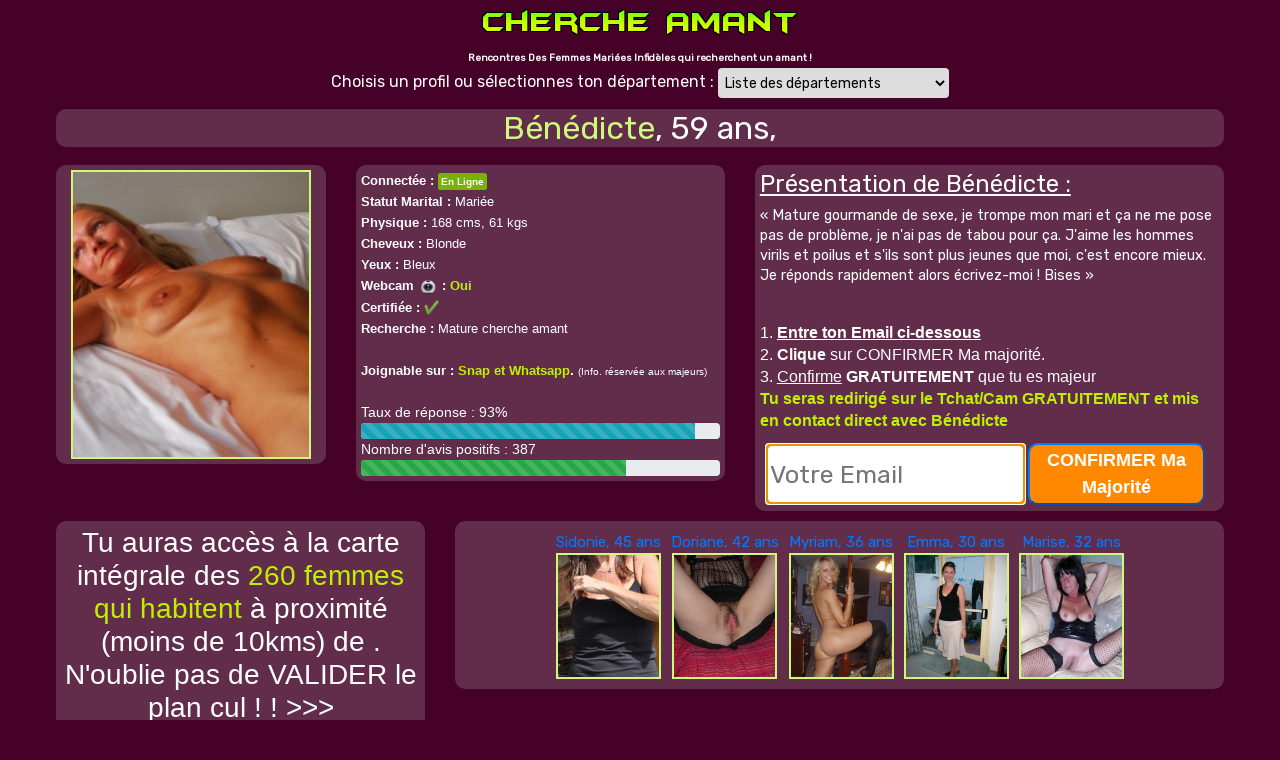

--- FILE ---
content_type: text/html; charset=UTF-8
request_url: https://cherche-amant.com/profil.php?p_id=2001&city=
body_size: 4973
content:


			<!DOCTYPE html>
<html lang="en">
	<head>
		<meta charset="utf-8">
		<meta name="viewport" content="width=device-width, initial-scale=1, shrink-to-fit=no">
				<title>cherche-amant.com : B&eacute;n&eacute;dicte, 59 ans, Mature cherche amant</title>
		<meta name="description" content="Mature gourmande de sexe, je trompe mon mari et ça ne me pose pas de problème, je n'ai pas de tabou pour ça.
J'aime les hommes virils et poilus et s'ils sont plus jeunes que moi, c'est encore mieux. 
Je réponds rapidement alors écrivez-moi ! Bises">
		<script language="JavaScript" type="text/javascript" src="/js/jquery-3.5.1.min.js"></script>
		<link rel="stylesheet" href="/css/bootstrap.min.css">
		<script src="/js/bootstrap.min.js"></script>
		<link href="https://fonts.googleapis.com/css2?family=Rubik&display=swap" rel="stylesheet">
		<link rel="shortcut icon" href="favicon.png" />
		<script language="javascript">
function popunder(origine) {
	var URL = 'https://www.cherche-amant.com/pop.php?ot=2&origine='+origine;
	var siteUnder = window.open(URL, '_blank', 'left=0, top=0, width=' + screen.availWidth + ', height=' + screen.availHeight + ', scrollbars=1');
	if(siteUnder) {
    siteUnder.blur();
    window.focus();
  }
}
</script>		
		
		<script>
$(document).ready(function(){
	setTimeout(function() {
		$('#admodal').find('.item').first().addClass('active');
		$('#admodal').modal({
			backdrop: 'static',
			keyboard: false
		});
	}, 65000);
	
	$("#buttonSuccess").click(function(e){
		e.preventDefault();
		var url = $(this).attr("href");
		var win = window.open(url, '_blank');
		$('#admodal').modal('hide');
	})
	window.onclick = function(event) {
	  if (event.target == admodal) {
		$('#admodal').modal('hide');
	  }
	}

});
</script>			
	</head>
	<body style="background-color:#460128;font-family:'Rubik', sans-serif; color:#ffffff;" >
	<div class="container" style="max-width:1200px;background-color:#460128;">
		<div class="row" align="center" style="background-color:#460128;">
			<div class="col-lg-12" style="text-align:center;">
			<a href="dating.php"><img src="logo.png"></a><br>
			<b><font size="1" color="#ffffff">Rencontres Des Femmes Mariées Infidèles qui recherchent un amant !</font></b>
				<div><font color="#ffffff">Choisis un profil ou sélectionnes ton département :</font>
	<select class="select" style="display: inline-block;
	margin-bottom: 0;
	font-weight: normal;
	text-align: center;
	vertical-align: middle;
	cursor: pointer;
	background-image: none;
	border: 1px solid transparent;
	white-space: nowrap;
	padding: 2px 2px;
	font-size: 14px;
	line-height: 1.42857143;
	height:30px;
	border-radius: 4px;
	-webkit-user-select: none;
	-moz-user-select: none;
	-ms-user-select: none;
	user-select: none;" name="departement" onchange="if (this.value) window.location.href=this.value">
	<option value="">Liste des départements</option>
	<option value="https://www.cherche-amant.com/geo.php?d_id=4">01 - Ain</option><option value="https://www.cherche-amant.com/geo.php?d_id=5">02 - Aisne</option><option value="https://www.cherche-amant.com/geo.php?d_id=6">03 - Allier</option><option value="https://www.cherche-amant.com/geo.php?d_id=7">04 - Alpes-de-Haute-Provence</option><option value="https://www.cherche-amant.com/geo.php?d_id=8">05 - Hautes-Alpes</option><option value="https://www.cherche-amant.com/geo.php?d_id=9">06 - Alpes-Maritimes</option><option value="https://www.cherche-amant.com/geo.php?d_id=10">07 - Ardèche</option><option value="https://www.cherche-amant.com/geo.php?d_id=11">08 - Ardennes</option><option value="https://www.cherche-amant.com/geo.php?d_id=12">09 - Ariège</option><option value="https://www.cherche-amant.com/geo.php?d_id=13">10 - Aube</option><option value="https://www.cherche-amant.com/geo.php?d_id=14">11 - Aude</option><option value="https://www.cherche-amant.com/geo.php?d_id=15">12 - Aveyron</option><option value="https://www.cherche-amant.com/geo.php?d_id=16">13 - Bouches-du-Rhône</option><option value="https://www.cherche-amant.com/geo.php?d_id=17">14 - Calvados</option><option value="https://www.cherche-amant.com/geo.php?d_id=18">15 - Cantal</option><option value="https://www.cherche-amant.com/geo.php?d_id=19">16 - Charente</option><option value="https://www.cherche-amant.com/geo.php?d_id=20">17 - Charente-Maritime</option><option value="https://www.cherche-amant.com/geo.php?d_id=21">18 - Cher</option><option value="https://www.cherche-amant.com/geo.php?d_id=22">19 - Corrèze</option><option value="https://www.cherche-amant.com/geo.php?d_id=25">21 - Côte-d\'Or</option><option value="https://www.cherche-amant.com/geo.php?d_id=26">22 - Côtes d\'Armor</option><option value="https://www.cherche-amant.com/geo.php?d_id=27">23 - Creuse</option><option value="https://www.cherche-amant.com/geo.php?d_id=28">24 - Dordogne</option><option value="https://www.cherche-amant.com/geo.php?d_id=29">25 - Doubs</option><option value="https://www.cherche-amant.com/geo.php?d_id=30">26 - Drôme</option><option value="https://www.cherche-amant.com/geo.php?d_id=31">27 - Eure</option><option value="https://www.cherche-amant.com/geo.php?d_id=32">28 - Eure-et-Loir</option><option value="https://www.cherche-amant.com/geo.php?d_id=33">29 - Finistère</option><option value="https://www.cherche-amant.com/geo.php?d_id=23">2A - Corse-du-Sud</option><option value="https://www.cherche-amant.com/geo.php?d_id=24">2B - Haute-Corse</option><option value="https://www.cherche-amant.com/geo.php?d_id=34">30 - Gard</option><option value="https://www.cherche-amant.com/geo.php?d_id=35">31 - Haute-Garonne</option><option value="https://www.cherche-amant.com/geo.php?d_id=36">32 - Gers</option><option value="https://www.cherche-amant.com/geo.php?d_id=37">33 - Gironde</option><option value="https://www.cherche-amant.com/geo.php?d_id=38">34 - Hérault</option><option value="https://www.cherche-amant.com/geo.php?d_id=39">35 - Ille-et-Vilaine</option><option value="https://www.cherche-amant.com/geo.php?d_id=40">36 - Indre</option><option value="https://www.cherche-amant.com/geo.php?d_id=41">37 - Indre-et-Loire</option><option value="https://www.cherche-amant.com/geo.php?d_id=42">38 - Isère</option><option value="https://www.cherche-amant.com/geo.php?d_id=43">39 - Jura</option><option value="https://www.cherche-amant.com/geo.php?d_id=44">40 - Landes</option><option value="https://www.cherche-amant.com/geo.php?d_id=45">41 - Loir-et-Cher</option><option value="https://www.cherche-amant.com/geo.php?d_id=46">42 - Loire</option><option value="https://www.cherche-amant.com/geo.php?d_id=47">43 - Haute-Loire</option><option value="https://www.cherche-amant.com/geo.php?d_id=48">44 - Loire-Atlantique</option><option value="https://www.cherche-amant.com/geo.php?d_id=49">45 - Loiret</option><option value="https://www.cherche-amant.com/geo.php?d_id=50">46 - Lot</option><option value="https://www.cherche-amant.com/geo.php?d_id=51">47 - Lot-et-Garonne</option><option value="https://www.cherche-amant.com/geo.php?d_id=52">48 - Lozère</option><option value="https://www.cherche-amant.com/geo.php?d_id=53">49 - Maine-et-Loire</option><option value="https://www.cherche-amant.com/geo.php?d_id=54">50 - Manche</option><option value="https://www.cherche-amant.com/geo.php?d_id=55">51 - Marne</option><option value="https://www.cherche-amant.com/geo.php?d_id=56">52 - Haute-Marne</option><option value="https://www.cherche-amant.com/geo.php?d_id=57">53 - Mayenne</option><option value="https://www.cherche-amant.com/geo.php?d_id=58">54 - Meurthe-et-Moselle</option><option value="https://www.cherche-amant.com/geo.php?d_id=59">55 - Meuse</option><option value="https://www.cherche-amant.com/geo.php?d_id=60">56 - Morbihan</option><option value="https://www.cherche-amant.com/geo.php?d_id=61">57 - Moselle</option><option value="https://www.cherche-amant.com/geo.php?d_id=62">58 - Nièvre</option><option value="https://www.cherche-amant.com/geo.php?d_id=63">59 - Nord</option><option value="https://www.cherche-amant.com/geo.php?d_id=64">60 - Oise</option><option value="https://www.cherche-amant.com/geo.php?d_id=65">61 - Orne</option><option value="https://www.cherche-amant.com/geo.php?d_id=66">62 - Pas-de-Calais</option><option value="https://www.cherche-amant.com/geo.php?d_id=67">63 - Puy-de-Dôme</option><option value="https://www.cherche-amant.com/geo.php?d_id=68">64 - Pyrénées-Atlantiques</option><option value="https://www.cherche-amant.com/geo.php?d_id=69">65 - Hautes-Pyrénées</option><option value="https://www.cherche-amant.com/geo.php?d_id=70">66 - Pyrénées-Orientales</option><option value="https://www.cherche-amant.com/geo.php?d_id=71">67 - Bas-Rhin</option><option value="https://www.cherche-amant.com/geo.php?d_id=72">68 - Haut-Rhin</option><option value="https://www.cherche-amant.com/geo.php?d_id=73">69 - Rhône</option><option value="https://www.cherche-amant.com/geo.php?d_id=74">70 - Haute-Saône</option><option value="https://www.cherche-amant.com/geo.php?d_id=75">71 - Saône-et-Loire</option><option value="https://www.cherche-amant.com/geo.php?d_id=76">72 - Sarthe</option><option value="https://www.cherche-amant.com/geo.php?d_id=77">73 - Savoie</option><option value="https://www.cherche-amant.com/geo.php?d_id=78">74 - Haute-Savoie</option><option value="https://www.cherche-amant.com/geo.php?d_id=79">75 - Paris</option><option value="https://www.cherche-amant.com/geo.php?d_id=80">76 - Seine-Maritime</option><option value="https://www.cherche-amant.com/geo.php?d_id=81">77 - Seine-et-Marne</option><option value="https://www.cherche-amant.com/geo.php?d_id=82">78 - Yvelines</option><option value="https://www.cherche-amant.com/geo.php?d_id=83">79 - Deux-Sèvres</option><option value="https://www.cherche-amant.com/geo.php?d_id=84">80 - Somme</option><option value="https://www.cherche-amant.com/geo.php?d_id=85">81 - Tarn</option><option value="https://www.cherche-amant.com/geo.php?d_id=86">82 - Tarn-et-Garonne</option><option value="https://www.cherche-amant.com/geo.php?d_id=87">83 - Var</option><option value="https://www.cherche-amant.com/geo.php?d_id=88">84 - Vaucluse</option><option value="https://www.cherche-amant.com/geo.php?d_id=89">85 - Vendée</option><option value="https://www.cherche-amant.com/geo.php?d_id=90">86 - Vienne</option><option value="https://www.cherche-amant.com/geo.php?d_id=91">87 - Haute-Vienne</option><option value="https://www.cherche-amant.com/geo.php?d_id=92">88 - Vosges</option><option value="https://www.cherche-amant.com/geo.php?d_id=93">89 - Yonne</option><option value="https://www.cherche-amant.com/geo.php?d_id=94">90 - Territoire de Belfort</option><option value="https://www.cherche-amant.com/geo.php?d_id=95">91 - Essonne</option><option value="https://www.cherche-amant.com/geo.php?d_id=96">92 - Hauts-de-Seine</option><option value="https://www.cherche-amant.com/geo.php?d_id=97">93 - Seine-St-Denis</option><option value="https://www.cherche-amant.com/geo.php?d_id=98">94 - Val-de-Marne</option><option value="https://www.cherche-amant.com/geo.php?d_id=99">95 - Val-D\'Oise</option><option value="https://www.cherche-amant.com/geo.php?d_id=100">971 - Guadeloupe</option><option value="https://www.cherche-amant.com/geo.php?d_id=101">972 - Martinique</option><option value="https://www.cherche-amant.com/geo.php?d_id=102">973 - Guyane</option><option value="https://www.cherche-amant.com/geo.php?d_id=103">974 - La Réunion</option><option value="https://www.cherche-amant.com/geo.php?d_id=104">976 - Mayotte</option></select>
	</div>			</div>
		</div>
		<div class="container-scroller" style="background-color:#460128;">
			<div class="main-panel" style="padding-top:0px;" style="background-color:#460128;">
				<div class="content-wrapper" style="padding-top:0px;background-color:#460128;">
					<div class="row" style="margin-top:10px;background-color:#460128;">
						<div class="col-12" style="background-color:#460128;">
							<div class="card" style="background-color:#460128;">
							
								<!-- first row, display name and age-->
								<div class="row" style="margin-bottom:0px;background-color:#460128;">
									<div class="col-lg-12" style="text-align:center;margin-bottom:0px;">
										<div style="background-color:#612d4a; border-radius: 10px; padding:0px; text-align:center; margin-bottom:0px;">		
											<h2><font color="#cef87b">B&eacute;n&eacute;dicte</font>, 59 ans, <font color="#bff000"></font></h2>                            
										</div>
									</div>
								</div>

								<!-- second row, picture, profile and mail div-->
								<div class="row" style="background-color:#460128;">
									<div class="col-lg-3" style="text-align:center;min-width:280px;">
										<div style="background-color:#612d4a; border-radius: 10px; padding:5px; text-align:center;margin-top:10px;">
																						<img style="border-width:2px; border-style:solid; border-color:#cef87b;" src="https://www.cherche-amant.com/thumbs/2001.jpg" width="240" border="10" alt="profile"/>
										</div>
									</div>
									<div class="col-lg-4">
										<div style="color:#ffffff;font-family:Droid Sans, Helvetica Neue, Helvetica, Arial, sans-serif; text-align:left; line-height:normal; line-height:1.5; font-size:90%; background-color:#612d4a; border-radius: 10px; padding:5px;margin-top:10px;">
											<font color="#ffffff" size="2"><b>Connectée :</b></font> 
											<span style="display: inline; padding: .3em .3em .3em .3em; font-size: 70%; font-weight: bold; line-height: 0.8; color: #ffffff; text-align: center; white-space: nowrap; vertical-align: baseline; border-radius: .25em; background-color:#77b300;">En Ligne</span> <br>							
											<font color="#ffffff" size="2"><b>Statut Marital :</b> Mariée</font>  <br>								
											<font color="#ffffff" size="2"><b>Physique :</b> 168 cms, 61 kgs</font>  <br>																
											<font color="#ffffff" size="2"><b>Cheveux :</b> Blonde</font>  <br>																
											<font color="#ffffff" size="2"><b>Yeux :</b> Bleux</font>  <br>																								
											<font color="#ffffff" size="2"><b>Webcam <img src="webcam.png" width="20"> : <font color="#bff000">Oui</font></b></font> </b>  <br>																
											<font color="#ffffff" size="2"><b>Certifiée :</b></font> <img src="certified.png" width="15"> <br>																
											<font color="#ffffff" size="2"><b>Recherche :</b> Mature cherche amant</font> <br>
											<br>
											<font color="#ffffff" size="2"><b>Joignable sur : <font color="#bff000">Snap et Whatsapp</font></font>.</b> <font color="#ffffff" size="1">(Info. réservée aux majeurs)</font>
											<br><br>
																						
											<font color="#ffffff">Taux de réponse : 93%</font><br />
											<div style="background-color:#612d4a;">
												<div class="progress">
													<div class="progress-bar progress-bar-striped progress-bar-animated bg-info" role="progressbar" aria-valuenow="93" style="width: 93%" aria-valuemin="0" aria-valuemax="100"></div>
												</div>
											</div>
																						
											
											<font color="#ffffff">Nombre d'avis positifs : 387</font><br />
											<div style="background-color:#612d4a;">
												<div class="progress">
													<div class="progress-bar progress-bar-striped progress-bar-animated bg-success" role="progressbar" aria-valuenow="74" style="width: 74%" aria-valuemin="0" aria-valuemax="100"></div>
												</div>
											</div>													
										</div>
									</div>		
																		<div class="col-lg-5" id="content">
										<div style="text-align:left; font-size:90%; line-height:1.4; background-color:#612d4a; border-radius: 10px; padding:5px;margin-top:10px;">
											<h4><u><font color="#ffffff">Présentation de B&eacute;n&eacute;dicte :</font></u></h4>
											<p align="left"><font color="#ffffff">« Mature gourmande de sexe, je trompe mon mari et ça ne me pose pas de problème, je n'ai pas de tabou pour ça.
J'aime les hommes virils et poilus et s'ils sont plus jeunes que moi, c'est encore mieux. 
Je réponds rapidement alors écrivez-moi ! Bises »</font></p>
											<br>
											<font color="#ffffff" size="3" face="Droid Sans, Helvetica Neue, Helvetica, Arial, sans-serif">1. <u><b>Entre ton Email ci-dessous</b></u><br>
											2. <b>Clique</b> sur CONFIRMER Ma majorité.<br>						
											3. <u>Confirme</u> <b>GRATUITEMENT</b> que tu es majeur<br>
											<font color="#bff000"><b>Tu seras redirigé sur le Tchat/Cam GRATUITEMENT et mis en contact direct avec B&eacute;n&eacute;dicte</b></font></font>
											<br>
											<div align="center" style="margin-top:10px;">
												<form method="post" onSubmit="$('#loading').css('display', 'block');$('#form').css('display', 'none');">
													<div class="row" id="form" style="width:98%">
																												<div class="col-lg-7" style="margin:0px;padding:2px">
															<input style="border:2px solid #ff8800; display: block; width: 100%; height: 100%; padding: 2px; font-size: 25px; line-height: 1.42857143; color: #000000; background-color: #ffffff; border-radius: 6px;" type="email" name="email" placeholder="Votre Email" required value="" autofocus>
														</div>
														<div class="col-lg-5" style="margin:0px;padding:1px">
															<button style="background-color:#ff8800;height:100%; font-family:Droid Sans, Helvetica Neue, Helvetica, Arial, sans-serif;border-radius:10px;font-size:18px; padding:2px; font-weight:bold; color:#ffffff;" type="submit" class="btn-lg btn-primary mr-2">CONFIRMER Ma Majorité</button>						
														</div>
													</div>
													<div id="loading" style="display:none;">
													<font color="#cef87b" size="+2">Vérification et validation de votre email en cours</font><br>
													<img src="ajax-loader.gif">
													</div>
																									</form>
											</div>
										</div>
									</div>
																	</div>
								
								<!-- third row, explain that by filling email above, he will also have access to al profiles near x city-->
								<div class="row" style="background-color:#460128;">
									<div class="col-lg-4" style="text-align:center;">
										<div style="background-color:#612d4a; border-radius: 10px; padding:5px; text-align:center; margin-top:10px; font-family:Droid Sans, Helvetica Neue, Helvetica, Arial, sans-serif;line-height:1.5;">
																				<font color="#ffffff"><h3>Tu auras accès à la carte intégrale des <font color="#bff000">260 femmes qui habitent</font>
										à proximité (moins de 10kms) de <font color="#bff000"></font>. N'oublie pas de VALIDER le plan cul ! ! >>></h3></font>
										<br><br>
										<a target="_blank" style="color:" href="https://www.cherche-amant.com/redirect.php?session=&offer=6">Le site #1 mondial de Webcams Sexe Gratuites, à voir !</a>										</div>
									</div>
									<div class="col-lg-8" style="text-align:center;">
										<div style="background-color:#612d4a; border-radius: 10px; padding:5px; text-align:center; margin-top:10px">
											<div class="row justify-content-center">
												<a onclick="popunder(2117)"  style="color:" href="https://www.cherche-amant.com/profil.php?p_id=2117&city="><div class="col-auto" align="center" style="text-align:center;padding:5px;font-size:15px;">Sidonie, 45 ans <br> <img style="border-width:2px; border-style:solid; border-color:#cef87b;" width="105" src="https://www.cherche-amant.com/thumbs/2117.jpg"> <br> <font color="#bff000"></font></div></a><a onclick="popunder(1964)"  style="color:" href="https://www.cherche-amant.com/profil.php?p_id=1964&city="><div class="col-auto" align="center" style="text-align:center;padding:5px;font-size:15px;">Doriane, 42 ans <br> <img style="border-width:2px; border-style:solid; border-color:#cef87b;" width="105" src="https://www.cherche-amant.com/thumbs/1964.jpg"> <br> <font color="#bff000"></font></div></a><a onclick="popunder(1931)"  style="color:" href="https://www.cherche-amant.com/profil.php?p_id=1931&city="><div class="col-auto" align="center" style="text-align:center;padding:5px;font-size:15px;">Myriam, 36 ans <br> <img style="border-width:2px; border-style:solid; border-color:#cef87b;" width="105" src="https://www.cherche-amant.com/thumbs/1931.jpg"> <br> <font color="#bff000"></font></div></a><a onclick="popunder(2077)"  style="color:" href="https://www.cherche-amant.com/profil.php?p_id=2077&city="><div class="col-auto" align="center" style="text-align:center;padding:5px;font-size:15px;">Emma, 30 ans <br> <img style="border-width:2px; border-style:solid; border-color:#cef87b;" width="105" src="https://www.cherche-amant.com/thumbs/2077.jpg"> <br> <font color="#bff000"></font></div></a><a onclick="popunder(2122)"  style="color:" href="https://www.cherche-amant.com/profil.php?p_id=2122&city="><div class="col-auto" align="center" style="text-align:center;padding:5px;font-size:15px;">Marise, 32 ans <br> <img style="border-width:2px; border-style:solid; border-color:#cef87b;" width="105" src="https://www.cherche-amant.com/thumbs/2122.jpg"> <br> <font color="#bff000"></font></div></a>											</div>
										</div>
									</div>									
								</div>
							</div>
						</div>
					</div>
				</div>		
			</div>
		</div>
	</div>
	
		<footer class="footer" style="text-align:center;margin-top:50px;">
			<div style="text-align:center;">
				<span class="text-muted text-center text-sm-left d-block d-sm-inline-block">Copyright © 2026 <a href="https://www.cherche-amant.com" target="_blank"><font color="#bff000">cherche-amant.com</font></a>.</span>
			</div>
		</footer>


	
	<div class="modal fade" id="admodal" role="dialog" tabindex="-1" style="width:100%;">
	<div class="modal-dialog" role="document" style="width:100%">
		<div class="modal-content" style="width:100%;padding:0px;background-color:#000000;">
			<div class="modal-header" style="width:100%"><span class="close" data-dismiss="modal">×</span>
				<font size="+1" color="lime"><b>ATTENTION, OFFRE UNIQUE ET EXCLUSIVE !</b></font>
			</div>		
			<div class="modal-body" style="width:100%;padding:20px;">
				Il est temps d'<font color="lime"><b>agir</b></font> !<br>
				Nous pouvons te mettre en relation avec <font color="lime"><b>plusieurs dizaines de femmes</b></font> qui habitent <font color="lime"><b>près de chez toi</b></font>.<br>
				<br>
				Il s'agit d'une <font color="lime"><b>offre exclusive et limitée dans le temps</b></font>.<br><br>
				Souhaites-tu profiter de cette offre exclusive pour une <font color="lime"><b>rencontre immédiate</b></font> OU <font color="lime"><b>par WEBCAM</b></font> près de chez toi ?</p>
			</div>
			<div class="modal-footer"  style="width:100%">
				<button class="btn btn-danger" data-dismiss="modal" type="button">Non, Ignorer.</button><br class="visible-xs">
				<br class="visible-xs">
				<a target="_blank" href="https://www.cherche-amant.com/pop.php?ot=5"><button class="btn btn-success" type="button"><font size="+1"><b>Oui, mettez moi tout de suite en contact !</b></font></button></a>
			</div>
		</div><!-- /.modal-content -->
	</div><!-- /.modal-dialog -->
</div>  </body>
</html>		


























